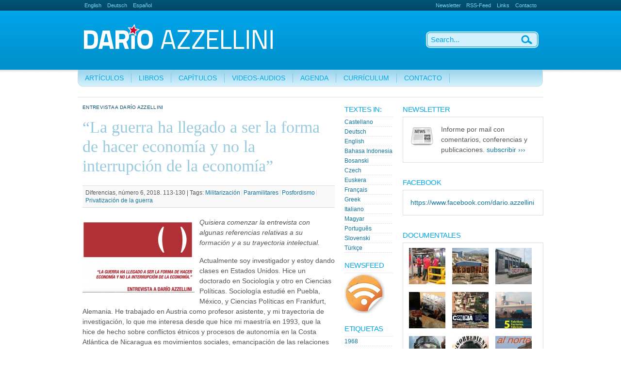

--- FILE ---
content_type: text/html; charset=utf-8
request_url: http://www.azzellini.net/es/akademische-veroeffentlichungen/%E2%80%9Cla-guerra-ha-llegado-ser-la-forma-de-hacer-economia-y-no-la-interru
body_size: 14657
content:
<!DOCTYPE html PUBLIC "-//W3C//DTD XHTML 1.0 Strict//EN" "http://www.w3.org/TR/xhtml1/DTD/xhtml1-strict.dtd">
<html xmlns="http://www.w3.org/1999/xhtml" xml:lang="es" lang="es" dir="ltr">
<head>
<meta http-equiv="Content-Type" content="text/html; charset=utf-8" />
  <title>“La guerra ha llegado a ser la forma de hacer economía y no la interrupción de la economía” | Dario Azzellini</title>
  <meta http-equiv="Content-Type" content="text/html; charset=utf-8" />
<link rel="shortcut icon" href="/misc/favicon.ico" type="image/x-icon" />
  <link type="text/css" rel="stylesheet" media="all" href="/sites/azzellini.net/files/css/css_505c5b3bf52d3151f63e51f488b65ae8.css" />
<link type="text/css" rel="stylesheet" media="print" href="/sites/azzellini.net/files/css/css_59b0ceb785e2dcf2ff66f3c6f1d835d0.css" />
  <!--[if IE 6]>
<style type="text/css" media="all">
@import "/sites/all/themes/ninesixtyrobots/css/ie6.css";
</style>
<![endif]-->
<script type="text/javascript"> </script>
<!-- Matomo -->
<script type="text/javascript">
  var _paq = _paq || [];
  /* tracker methods like "setCustomDimension" should be called before "trackPageView" */
  _paq.push(["setCookieDomain", "*.www.azzellini.net"]);
  _paq.push(['trackPageView']);
  _paq.push(['enableLinkTracking']);
  (function() {
    var u="//www.azzellini.net/piwik/";
    _paq.push(['setTrackerUrl', u+'piwik.php']);
    _paq.push(['setSiteId', '1']);
    var d=document, g=d.createElement('script'), s=d.getElementsByTagName('script')[0];
    g.type='text/javascript'; g.async=true; g.defer=true; g.src=u+'piwik.js'; s.parentNode.insertBefore(g,s);
  })();
</script>
<!-- End Matomo Code -->
</head>
  <body>
    <!-- header starts-->
    <div id="header-wrap">
      <div id="header" class="container_16">
        <div id="header-main">
          <div id="block-locale-0" class="block block-locale">

  <div class="content">
    <ul><li class="en first"><a href="/en/node/3106" class="language-link">English</a></li>
<li class="de"><a href="/node/3106" class="language-link">Deutsch</a></li>
<li class="es last active"><a href="/es/akademische-veroeffentlichungen/%E2%80%9Cla-guerra-ha-llegado-ser-la-forma-de-hacer-economia-y-no-la-interru" class="language-link active">Español</a></li>
</ul>  </div>
</div><div id="block-menu-menu-top-navigation" class="block block-menu">

  <div class="content">
    <ul class="menu"><li class="leaf first"><a href="/es/newsletter/subscriptions" title="">Newsletter</a></li>
<li class="leaf"><a href="/es/rss.xml" title="">RSS-Feed</a></li>
<li class="leaf"><a href="/es/links/links" title="">Links</a></li>
<li class="leaf last"><a href="/es/contact" title="">Contacto</a></li>
</ul>  </div>
</div>          <h1 id="logo-text"><a href="/es"></a></h1>
        </div><!-- navigation -->
        <div id="nav">
          <div id="block-menu-menu-main-navigation" class="block block-menu">

  <div class="content">
    <ul class="menu"><li class="expanded first"><a href="/es/articles" title="">Artículos</a><ul class="menu"><li class="leaf first"><a href="/es/articles/academic" title="">Artículos Académicos</a></li>
<li class="leaf"><a href="/es/articles/journalistic" title="">Periodistícos</a></li>
<li class="leaf last"><a href="https://www.azzellini.net/kategorie/artikel/interviews" title="">Entrevistas</a></li>
</ul></li>
<li class="leaf"><a href="/es/books" title="">Libros</a></li>
<li class="leaf"><a href="/es/books/book-entries" title="">Capítulos</a></li>
<li class="expanded"><a href="/es/kategorie/videos-audios" title="">Videos-Audios</a><ul class="menu"><li class="leaf first"><a href="https://www.azzellini.net/kategorie/videos-audios/audios" title="">Audios</a></li>
<li class="leaf"><a href="https://www.azzellini.net/kategorie/videos-audios/videos" title="">Videos</a></li>
<li class="leaf last"><a href="/es/films/documentaries" title="">Documentales</a></li>
</ul></li>
<li class="expanded"><a href="/es/events" title="">Agenda</a><ul class="menu"><li class="leaf first"><a href="/es/events/veranstaltungen" title="">Conferencias</a></li>
<li class="leaf"><a href="/es/events/filme" title="">Documentales</a></li>
<li class="leaf last"><a href="/es/taxonomy/term/143" title="">Exposiciones</a></li>
</ul></li>
<li class="leaf"><a href="/es/biographie/curriculum-vitae" title="">Currículum</a></li>
<li class="leaf last"><a href="/es/contact" title="">Contacto</a></li>
</ul>  </div>
</div>
        </div>
        <form action="/es/akademische-veroeffentlichungen/%E2%80%9Cla-guerra-ha-llegado-ser-la-forma-de-hacer-economia-y-no-la-interru"  accept-charset="UTF-8" method="post" id="search-theme-form">
<div><div id="search" class="container-inline"><div class="form-item" id="edit-search-theme-form-1-wrapper">
 <label for="edit-search-theme-form-1">Buscar en este sitio: </label>
 <input type="text" maxlength="128" name="search_theme_form" id="edit-search-theme-form-1" size="15" value="" title="Introduzca los términos que quiera buscar." class="form-text" />
</div>
<input type="image" name="op" value="Buscar" id="edit-submit"  class="form-submit btn" src="/sites/all/themes/ninesixtyrobots/images/search.gif" />
<input type="hidden" name="form_build_id" id="form-sbKXcpi504aw9phpr6_OgeksyAC7vFMVcuNhluxPf8Q" value="form-sbKXcpi504aw9phpr6_OgeksyAC7vFMVcuNhluxPf8Q"  />
<input type="hidden" name="form_id" id="edit-search-theme-form" value="search_theme_form"  />
</div>
</div></form>
      </div>
    </div>
    <!-- header ends here -->
    
    <!-- content starts -->
    <div id="content-wrapper" class="container_16">

<!-- 
      <div id="breadcrumb" class="grid_16"><div class="breadcrumb"><a href="/es">Inicio</a> » “La guerra ha llegado a ser la forma de hacer economía y no la interrupción de la economía”</div></div>
 -->

      <!-- main -->
      <div id="main" class="grid_9">
                
       	    		<h3 class="subtitle">Entrevista a Darío Azzellini</h3>
 			    
 		        <h1 class="title">“La guerra ha llegado a ser la forma de hacer economía y no la interrupción de la economía”</h1>                        <div id="content-output"> 
          
<div id="node-3106" class="node post sticky clear-block">


<div class="clearer"></div>
   <div class="meta post-info-page">
            Diferencias, número 6, 2018. 113-130 | 
     <!--
          Posted on 23. Octubre 2018 
  -->
      <div class="terms terms-inline">Tags:&nbsp;<ul class="links inline"><li class="taxonomy_term_5 first"><a href="/es/taxonomy/term/5" rel="tag" title="">Militarización</a></li>
<li class="taxonomy_term_12"><a href="/es/taxonomy/term/12" rel="tag" title="">Paramilitares</a></li>
<li class="taxonomy_term_387"><a href="/es/tags/postfordismus" rel="tag" title="">Posfordismo</a></li>
<li class="taxonomy_term_137 last"><a href="/es/taxonomy/term/137" rel="tag" title="">Privatización de la guerra</a></li>
</ul></div>
    </div>
      <div class="content">
            <div class="float-left">
    <img src="http://www.azzellini.net/sites/azzellini.net/files/imagecache/Story-Image-Switcher/Bildschirmfoto 2018-10-23 um 19.53.28.png" alt="" title=""  class="imagecache imagecache-Story-Image-Switcher" width="231" height="150" />   </div>
    
  <p><em>Quisiera comenzar la entrevista con algunas referencias relativas a su formación y a su trayectoria intelectual.</em></p>
<p>Actualmente soy investigador y estoy dando clases en Estados Unidos. Hice un doctorado en Sociología y otro en Ciencias Políticas. Sociología estudié en Puebla, México, y Ciencias Políticas en Frankfurt, Alemania. He trabajado en Austria como profesor asistente, y mi trayectoria de investigación, lo que me interesa desde que hice mi maestría en 1993, que la hice de hecho sobre conflictos étnicos y procesos de autonomía en la Costa Atlántica de Nicaragua es movimientos sociales, emancipación de las relaciones sociales y modelos socialistas de gobierno, de vida y de trabajo. Y en esto ya que me he concentrado mucho en mi trabajo en América Latina principalmente pero ampliando, la dimensión inevitable de los conflictos militares, las guerras.</p>
<p>He estado en Nicaragua, luego a principios de los 90s en El Salvador, luego en Chiapas, en Colombia. Y al mismo tiempo siempre he tenido la línea alternativa de investigaciones sobre cuestiones económicas y de trabajo. Entonces estudiando Colombia y el narcotráfico llegué a analizar el narcotráfico como un modelo posfordista de producción y comercialización. Es decir, con todos los elementos que tiene el posfordismo del just in time: la externalización, la fragmentación de las cadenas productivas, etc. De ahí empecé a estudiar más todo ese proceso posfordista en la economía legal, y de ahí otra vez regresé a los cambios en la conducción de guerra, como también un desarrollo posfordista neoliberal, que implica cambios sustanciales sobre cómo hay que entender la guerra y de cómo funciona. De allí, por un lado mi foco en la externalización, que serían las empresas militares privadas, pero no solo eso, sino también fenómenos como el paramilitarismo que considero el hermano "malo" de las empresas militares. En el sentido que también el paramilitarismo, de por sí, aparece siempre apoyado por élites y representando sus intereses y apoyado muchas veces también por servicios secretos, por militares, etc. Especialmente en Colombia, pero también en México, y en otros países, si queremos salir de esa área a otros conflictos en el mundo, en África, o en donde sea. Entonces, es el hermano feo, o el hermano ilegal de la privatización oficial que se ha vuelto un negocio limpio. Es decir, mientras antes los mercenarios tenían esa aura de ser feos, malos y sucios, ahora ya son empresas cotizadas en la bolsa (....)&nbsp;</p>
<div>(Para continuar leyendo, ir al documento en archivo pdf que se adjunta)</div>
        
    <div class="filefield-file"><img class="filefield-icon field-icon-application-pdf"  alt="application/pdf icon" src="http://www.azzellini.net/sites/all/modules/filefield/icons/application-pdf.png" /><a href="http://www.azzellini.net/sites/azzellini.net/files/entrevista%20guerra%20azzellini%20benedetti%20151-411-1-PB.pdf" type="application/pdf; length=626995">entrevista guerra azzellini benedetti 151-411-1-PB.pdf</a></div>    <div class="meta post-info">
            Darío De Benedetti 
          |     Diferencias, número 6, 2018. 113-130</div>
             
		<br>
	Related Links:<br>
		<div class="link-item "><div class="link-title">Diferencias</div><div class="link-url"><a href="http://www.revista.diferencias.com.ar/index.php/diferencias" target="_blank">http://www.revista.diferencias.com.ar/index.php/di...</a></div></div>	              </div>
  
</div>        </div><!-- /#content-output -->
      </div>
      <!-- main ends here -->

      <!-- sidebars starts here -->
            <div id="sidebars" class="grid_7">

        <!-- left sidebar starts here -->
                <div class="grid_2 alpha sidebar-left">
          <div id="block-menu-menu-language-list" class="block block-menu">
  <h3 class="title">Textes in:</h3>

  <div class="content">
    <ul class="menu"><li class="leaf first"><a href="/es/espanol" title="">Castellano</a></li>
<li class="leaf"><a href="/es/german" title="">Deutsch</a></li>
<li class="leaf"><a href="/es/english" title="">English</a></li>
<li class="leaf"><a href="/es/bahasa-indonesia" title="">Bahasa Indonesia</a></li>
<li class="leaf"><a href="/es/bosanski" title="">Bosanski</a></li>
<li class="leaf"><a href="/es/czech" title="">Czech</a></li>
<li class="leaf"><a href="/es/euskera" title="">Euskera</a></li>
<li class="leaf"><a href="/es/francais" title="">Français</a></li>
<li class="leaf"><a href="/es/Greek" title="">Greek</a></li>
<li class="leaf"><a href="/es/italiano" title="">Italiano</a></li>
<li class="leaf"><a href="/es/magyar" title="">Magyar</a></li>
<li class="leaf"><a href="/es/portugues" title="">Português</a></li>
<li class="leaf"><a href="/es/slovenski" title="">Slovenski</a></li>
<li class="leaf last"><a href="/es/turkce" title="">Türkçe</a></li>
</ul>  </div>
</div><div id="block-node-0" class="block block-node">
  <h3 class="title">Newsfeed</h3>

  <div class="content">
    <a href="/es/rss.xml" class="feed-icon"><img src="/sites/all/themes/ninesixtyrobots/images/feed.png" alt="Distribuir contenido" title="Sindicar" width="83" height="83" /></a>  </div>
</div><div id="block-views-Tags-block_1" class="block block-views">
  <h3 class="title">Etiquetas</h3>

  <div class="content">
    <div class="view view-Tags view-id-Tags view-display-id-block_1 view-dom-id-1">
    
  
  
      <div class="view-content">
      <div class="item-list">
    <ul>
          <li class="views-row views-row-1 views-row-odd views-row-first">  
  <div class="views-field-name">
                <span class="field-content"><a href="/es/tags/1968">1968</a></span>
  </div>
</li>
          <li class="views-row views-row-2 views-row-even">  
  <div class="views-field-name">
                <span class="field-content"><a href="/es/tags/alba">ALBA</a></span>
  </div>
</li>
          <li class="views-row views-row-3 views-row-odd">  
  <div class="views-field-name">
                <span class="field-content"><a href="/es/taxonomy/term/256">Algeria</a></span>
  </div>
</li>
          <li class="views-row views-row-4 views-row-even">  
  <div class="views-field-name">
                <span class="field-content"><a href="/es/tags/antifaschismus">Antifascismo</a></span>
  </div>
</li>
          <li class="views-row views-row-5 views-row-odd">  
  <div class="views-field-name">
                <span class="field-content"><a href="/es/tags/arbeiterkontrolle">Control Obrero</a></span>
  </div>
</li>
          <li class="views-row views-row-6 views-row-even">  
  <div class="views-field-name">
                <span class="field-content"><a href="/es/tags/arbeitskampf">Lucha de Trabajodorxs</a></span>
  </div>
</li>
          <li class="views-row views-row-7 views-row-odd">  
  <div class="views-field-name">
                <span class="field-content"><a href="/es/taxonomy/term/271">Relaciónes laboral</a></span>
  </div>
</li>
          <li class="views-row views-row-8 views-row-even">  
  <div class="views-field-name">
                <span class="field-content"><a href="/es/taxonomy/term/81">Argentina</a></span>
  </div>
</li>
          <li class="views-row views-row-9 views-row-odd">  
  <div class="views-field-name">
                <span class="field-content"><a href="/es/taxonomy/term/203">Pobreza</a></span>
  </div>
</li>
          <li class="views-row views-row-10 views-row-even">  
  <div class="views-field-name">
                <span class="field-content"><a href="/es/taxonomy/term/114">Insurrección</a></span>
  </div>
</li>
          <li class="views-row views-row-11 views-row-odd">  
  <div class="views-field-name">
                <span class="field-content"><a href="/es/taxonomy/term/185">Autonomia</a></span>
  </div>
</li>
          <li class="views-row views-row-12 views-row-even">  
  <div class="views-field-name">
                <span class="field-content"><a href="/es/taxonomy/term/205">País Vasco</a></span>
  </div>
</li>
          <li class="views-row views-row-13 views-row-odd">  
  <div class="views-field-name">
                <span class="field-content"><a href="/es/tags/berlin">Berlín</a></span>
  </div>
</li>
          <li class="views-row views-row-14 views-row-even">  
  <div class="views-field-name">
                <span class="field-content"><a href="/es/tags/besetzung">Ocupación</a></span>
  </div>
</li>
          <li class="views-row views-row-15 views-row-odd">  
  <div class="views-field-name">
                <span class="field-content"><a href="/es/tags/betriebsbesetzungen">Empresas recuperadas</a></span>
  </div>
</li>
          <li class="views-row views-row-16 views-row-even">  
  <div class="views-field-name">
                <span class="field-content"><a href="/es/taxonomy/term/219">Educación</a></span>
  </div>
</li>
          <li class="views-row views-row-17 views-row-odd">  
  <div class="views-field-name">
                <span class="field-content"><a href="/es/taxonomy/term/275">Revolución bolivariana</a></span>
  </div>
</li>
          <li class="views-row views-row-18 views-row-even">  
  <div class="views-field-name">
                <span class="field-content"><a href="/es/taxonomy/term/86">Bolivia</a></span>
  </div>
</li>
          <li class="views-row views-row-19 views-row-odd">  
  <div class="views-field-name">
                <span class="field-content"><a href="/es/taxonomy/term/211">Brasil</a></span>
  </div>
</li>
          <li class="views-row views-row-20 views-row-even">  
  <div class="views-field-name">
                <span class="field-content"><a href="/es/tags/chiapas">Chiapas</a></span>
  </div>
</li>
          <li class="views-row views-row-21 views-row-odd">  
  <div class="views-field-name">
                <span class="field-content"><a href="/es/tags/chile">Chile</a></span>
  </div>
</li>
          <li class="views-row views-row-22 views-row-even">  
  <div class="views-field-name">
                <span class="field-content"><a href="/es/taxonomy/term/125">CIA</a></span>
  </div>
</li>
          <li class="views-row views-row-23 views-row-odd">  
  <div class="views-field-name">
                <span class="field-content"><a href="/es/tags/commons">Commons</a></span>
  </div>
</li>
          <li class="views-row views-row-24 views-row-even">  
  <div class="views-field-name">
                <span class="field-content"><a href="/es/tags/crowdwork">Crowdwork</a></span>
  </div>
</li>
          <li class="views-row views-row-25 views-row-odd">  
  <div class="views-field-name">
                <span class="field-content"><a href="/es/tags/demokratie">Democracia</a></span>
  </div>
</li>
          <li class="views-row views-row-26 views-row-even">  
  <div class="views-field-name">
                <span class="field-content"><a href="/es/taxonomy/term/243">Alemania</a></span>
  </div>
</li>
          <li class="views-row views-row-27 views-row-odd">  
  <div class="views-field-name">
                <span class="field-content"><a href="/es/tags/digitalisierung">Digitalización</a></span>
  </div>
</li>
          <li class="views-row views-row-28 views-row-even">  
  <div class="views-field-name">
                <span class="field-content"><a href="/es/tags/diktatur">Dictadura</a></span>
  </div>
</li>
          <li class="views-row views-row-29 views-row-odd">  
  <div class="views-field-name">
                <span class="field-content"><a href="/es/taxonomy/term/96">República Dominicana</a></span>
  </div>
</li>
          <li class="views-row views-row-30 views-row-even">  
  <div class="views-field-name">
                <span class="field-content"><a href="/es/taxonomy/term/4">Drogas</a></span>
  </div>
</li>
          <li class="views-row views-row-31 views-row-odd">  
  <div class="views-field-name">
                <span class="field-content"><a href="/es/tags/ecuador">Ecuador</a></span>
  </div>
</li>
          <li class="views-row views-row-32 views-row-even">  
  <div class="views-field-name">
                <span class="field-content"><a href="/es/tags/eeuu">EEUU</a></span>
  </div>
</li>
          <li class="views-row views-row-33 views-row-odd">  
  <div class="views-field-name">
                <span class="field-content"><a href="/es/tags/el-salvador">El Salvador</a></span>
  </div>
</li>
          <li class="views-row views-row-34 views-row-even">  
  <div class="views-field-name">
                <span class="field-content"><a href="/es/tags/eln">ELN</a></span>
  </div>
</li>
          <li class="views-row views-row-35 views-row-odd">  
  <div class="views-field-name">
                <span class="field-content"><a href="/es/tags/emanzipation">Emancipación</a></span>
  </div>
</li>
          <li class="views-row views-row-36 views-row-even">  
  <div class="views-field-name">
                <span class="field-content"><a href="/es/tags/energiewende">Transición Energética</a></span>
  </div>
</li>
          <li class="views-row views-row-37 views-row-odd">  
  <div class="views-field-name">
                <span class="field-content"><a href="/es/taxonomy/term/215">Expropiación</a></span>
  </div>
</li>
          <li class="views-row views-row-38 views-row-even">  
  <div class="views-field-name">
                <span class="field-content"><a href="/es/taxonomy/term/132">UE</a></span>
  </div>
</li>
          <li class="views-row views-row-39 views-row-odd">  
  <div class="views-field-name">
                <span class="field-content"><a href="/es/tags/europa">Europa</a></span>
  </div>
</li>
          <li class="views-row views-row-40 views-row-even">  
  <div class="views-field-name">
                <span class="field-content"><a href="/es/tags/ezln">EZLN</a></span>
  </div>
</li>
          <li class="views-row views-row-41 views-row-odd">  
  <div class="views-field-name">
                <span class="field-content"><a href="/es/tags/facebook">Facebook</a></span>
  </div>
</li>
          <li class="views-row views-row-42 views-row-even">  
  <div class="views-field-name">
                <span class="field-content"><a href="/es/tags/farc">FARC</a></span>
  </div>
</li>
          <li class="views-row views-row-43 views-row-odd">  
  <div class="views-field-name">
                <span class="field-content"><a href="/es/taxonomy/term/289">Fordismo</a></span>
  </div>
</li>
          <li class="views-row views-row-44 views-row-even">  
  <div class="views-field-name">
                <span class="field-content"><a href="/es/taxonomy/term/250">Francia</a></span>
  </div>
</li>
          <li class="views-row views-row-45 views-row-odd">  
  <div class="views-field-name">
                <span class="field-content"><a href="/es/taxonomy/term/126">Conversaciónes de paz</a></span>
  </div>
</li>
          <li class="views-row views-row-46 views-row-even">  
  <div class="views-field-name">
                <span class="field-content"><a href="/es/tags/fsln">FSLN</a></span>
  </div>
</li>
          <li class="views-row views-row-47 views-row-odd">  
  <div class="views-field-name">
                <span class="field-content"><a href="/es/taxonomy/term/196">Fútbol</a></span>
  </div>
</li>
          <li class="views-row views-row-48 views-row-even">  
  <div class="views-field-name">
                <span class="field-content"><a href="/es/tags/g8">G8</a></span>
  </div>
</li>
          <li class="views-row views-row-49 views-row-odd">  
  <div class="views-field-name">
                <span class="field-content"><a href="/es/tags/geheimdienste">Servicios Secretos</a></span>
  </div>
</li>
          <li class="views-row views-row-50 views-row-even">  
  <div class="views-field-name">
                <span class="field-content"><a href="/es/tags/gender">Género</a></span>
  </div>
</li>
          <li class="views-row views-row-51 views-row-odd">  
  <div class="views-field-name">
                <span class="field-content"><a href="/es/tags/genossenschaften">Coperativas</a></span>
  </div>
</li>
          <li class="views-row views-row-52 views-row-even">  
  <div class="views-field-name">
                <span class="field-content"><a href="/es/taxonomy/term/175">Sindicalismo</a></span>
  </div>
</li>
          <li class="views-row views-row-53 views-row-odd">  
  <div class="views-field-name">
                <span class="field-content"><a href="/es/tags/gladio">Gladio</a></span>
  </div>
</li>
          <li class="views-row views-row-54 views-row-even">  
  <div class="views-field-name">
                <span class="field-content"><a href="/es/tags/globale-bewegungen">Movimientos Globales</a></span>
  </div>
</li>
          <li class="views-row views-row-55 views-row-odd">  
  <div class="views-field-name">
                <span class="field-content"><a href="/es/taxonomy/term/270">Globalización</a></span>
  </div>
</li>
          <li class="views-row views-row-56 views-row-even">  
  <div class="views-field-name">
                <span class="field-content"><a href="/es/tags/griechenland">Grecia</a></span>
  </div>
</li>
          <li class="views-row views-row-57 views-row-odd">  
  <div class="views-field-name">
                <span class="field-content"><a href="/es/taxonomy/term/251">Gran Bretaña</a></span>
  </div>
</li>
          <li class="views-row views-row-58 views-row-even">  
  <div class="views-field-name">
                <span class="field-content"><a href="/es/tags/guatemala">Guatemala</a></span>
  </div>
</li>
          <li class="views-row views-row-59 views-row-odd">  
  <div class="views-field-name">
                <span class="field-content"><a href="/es/taxonomy/term/124">Guerrilla</a></span>
  </div>
</li>
          <li class="views-row views-row-60 views-row-even">  
  <div class="views-field-name">
                <span class="field-content"><a href="/es/tags/haiti">Haiti</a></span>
  </div>
</li>
          <li class="views-row views-row-61 views-row-odd">  
  <div class="views-field-name">
                <span class="field-content"><a href="/es/tags/hip-hop">Hip Hop</a></span>
  </div>
</li>
          <li class="views-row views-row-62 views-row-even">  
  <div class="views-field-name">
                <span class="field-content"><a href="/es/tags/honduras">Honduras</a></span>
  </div>
</li>
          <li class="views-row views-row-63 views-row-odd">  
  <div class="views-field-name">
                <span class="field-content"><a href="/es/tags/hugo-chavez">Hugo Chávez</a></span>
  </div>
</li>
          <li class="views-row views-row-64 views-row-even">  
  <div class="views-field-name">
                <span class="field-content"><a href="/es/taxonomy/term/283">Imperialismo</a></span>
  </div>
</li>
          <li class="views-row views-row-65 views-row-odd">  
  <div class="views-field-name">
                <span class="field-content"><a href="/es/tags/indigene">Indígenas</a></span>
  </div>
</li>
          <li class="views-row views-row-66 views-row-even">  
  <div class="views-field-name">
                <span class="field-content"><a href="/es/taxonomy/term/267">Internacionalismo</a></span>
  </div>
</li>
          <li class="views-row views-row-67 views-row-odd">  
  <div class="views-field-name">
                <span class="field-content"><a href="/es/taxonomy/term/133">Iraq</a></span>
  </div>
</li>
          <li class="views-row views-row-68 views-row-even">  
  <div class="views-field-name">
                <span class="field-content"><a href="/es/taxonomy/term/40">Italia</a></span>
  </div>
</li>
          <li class="views-row views-row-69 views-row-odd">  
  <div class="views-field-name">
                <span class="field-content"><a href="/es/taxonomy/term/193">FMI</a></span>
  </div>
</li>
          <li class="views-row views-row-70 views-row-even">  
  <div class="views-field-name">
                <span class="field-content"><a href="/es/tags/just-transition">Transición Justa</a></span>
  </div>
</li>
          <li class="views-row views-row-71 views-row-odd">  
  <div class="views-field-name">
                <span class="field-content"><a href="/es/tags/kapitalismus">Capitalismo</a></span>
  </div>
</li>
          <li class="views-row views-row-72 views-row-even">  
  <div class="views-field-name">
                <span class="field-content"><a href="/es/tags/klassenkampf">Lucha de clases</a></span>
  </div>
</li>
          <li class="views-row views-row-73 views-row-odd">  
  <div class="views-field-name">
                <span class="field-content"><a href="/es/tags/klima">Klima</a></span>
  </div>
</li>
          <li class="views-row views-row-74 views-row-even">  
  <div class="views-field-name">
                <span class="field-content"><a href="/es/tags/klimaschutz">Klimaschutz</a></span>
  </div>
</li>
          <li class="views-row views-row-75 views-row-odd">  
  <div class="views-field-name">
                <span class="field-content"><a href="/es/tags/klimawandel">Cambio Climático</a></span>
  </div>
</li>
          <li class="views-row views-row-76 views-row-even">  
  <div class="views-field-name">
                <span class="field-content"><a href="/es/taxonomy/term/25">Colombia</a></span>
  </div>
</li>
          <li class="views-row views-row-77 views-row-odd">  
  <div class="views-field-name">
                <span class="field-content"><a href="/es/tags/kommunale-raete">Consejos comunales</a></span>
  </div>
</li>
          <li class="views-row views-row-78 views-row-even">  
  <div class="views-field-name">
                <span class="field-content"><a href="/es/tags/kommunaler-staat">Estado comunal</a></span>
  </div>
</li>
          <li class="views-row views-row-79 views-row-odd">  
  <div class="views-field-name">
                <span class="field-content"><a href="/es/tags/kommune">Comuna</a></span>
  </div>
</li>
          <li class="views-row views-row-80 views-row-even">  
  <div class="views-field-name">
                <span class="field-content"><a href="/es/tags/konkrete-utopie">Utopías concretas</a></span>
  </div>
</li>
          <li class="views-row views-row-81 views-row-odd">  
  <div class="views-field-name">
                <span class="field-content"><a href="/es/tags/konstituierende-macht">Poder constituyente</a></span>
  </div>
</li>
          <li class="views-row views-row-82 views-row-even">  
  <div class="views-field-name">
                <span class="field-content"><a href="/es/tags/konterrevolution">Contrarrevolución</a></span>
  </div>
</li>
          <li class="views-row views-row-83 views-row-odd">  
  <div class="views-field-name">
                <span class="field-content"><a href="/es/taxonomy/term/233">Corrupción</a></span>
  </div>
</li>
          <li class="views-row views-row-84 views-row-even">  
  <div class="views-field-name">
                <span class="field-content"><a href="/es/taxonomy/term/187">Crisis</a></span>
  </div>
</li>
          <li class="views-row views-row-85 views-row-odd">  
  <div class="views-field-name">
                <span class="field-content"><a href="/es/tags/kuba">Cuba</a></span>
  </div>
</li>
          <li class="views-row views-row-86 views-row-even">  
  <div class="views-field-name">
                <span class="field-content"><a href="/es/tags/kunst">Arte</a></span>
  </div>
</li>
          <li class="views-row views-row-87 views-row-odd">  
  <div class="views-field-name">
                <span class="field-content"><a href="/es/tags/kurdistan">Kurdistan</a></span>
  </div>
</li>
          <li class="views-row views-row-88 views-row-even">  
  <div class="views-field-name">
                <span class="field-content"><a href="/es/taxonomy/term/130">Reforma agraria</a></span>
  </div>
</li>
          <li class="views-row views-row-89 views-row-odd">  
  <div class="views-field-name">
                <span class="field-content"><a href="/es/taxonomy/term/26">América Latina</a></span>
  </div>
</li>
          <li class="views-row views-row-90 views-row-even">  
  <div class="views-field-name">
                <span class="field-content"><a href="/es/tags/maduro-nicolas">Maduro, Nicolás</a></span>
  </div>
</li>
          <li class="views-row views-row-91 views-row-odd">  
  <div class="views-field-name">
                <span class="field-content"><a href="/es/taxonomy/term/213">Medios de comunicación</a></span>
  </div>
</li>
          <li class="views-row views-row-92 views-row-even">  
  <div class="views-field-name">
                <span class="field-content"><a href="/es/taxonomy/term/129">Derechos Humanos</a></span>
  </div>
</li>
          <li class="views-row views-row-93 views-row-odd">  
  <div class="views-field-name">
                <span class="field-content"><a href="/es/taxonomy/term/7">México</a></span>
  </div>
</li>
          <li class="views-row views-row-94 views-row-even">  
  <div class="views-field-name">
                <span class="field-content"><a href="/es/taxonomy/term/189">Migración</a></span>
  </div>
</li>
          <li class="views-row views-row-95 views-row-odd">  
  <div class="views-field-name">
                <span class="field-content"><a href="/es/taxonomy/term/206">Fuerzas Armadas</a></span>
  </div>
</li>
          <li class="views-row views-row-96 views-row-even">  
  <div class="views-field-name">
                <span class="field-content"><a href="/es/taxonomy/term/5">Militarización</a></span>
  </div>
</li>
          <li class="views-row views-row-97 views-row-odd">  
  <div class="views-field-name">
                <span class="field-content"><a href="/es/taxonomy/term/253">Mumia Abu-Jamal</a></span>
  </div>
</li>
          <li class="views-row views-row-98 views-row-even">  
  <div class="views-field-name">
                <span class="field-content"><a href="/es/taxonomy/term/197">Musica</a></span>
  </div>
</li>
          <li class="views-row views-row-99 views-row-odd">  
  <div class="views-field-name">
                <span class="field-content"><a href="/es/tags/nachhaltige-arbeit">Trabajo sustentable</a></span>
  </div>
</li>
          <li class="views-row views-row-100 views-row-even">  
  <div class="views-field-name">
                <span class="field-content"><a href="/es/tags/nachhaltigkeit">Sustentabilidad</a></span>
  </div>
</li>
          <li class="views-row views-row-101 views-row-odd">  
  <div class="views-field-name">
                <span class="field-content"><a href="/es/taxonomy/term/286">Nacionalismo</a></span>
  </div>
</li>
          <li class="views-row views-row-102 views-row-even">  
  <div class="views-field-name">
                <span class="field-content"><a href="/es/taxonomy/term/236">OTAN</a></span>
  </div>
</li>
          <li class="views-row views-row-103 views-row-odd">  
  <div class="views-field-name">
                <span class="field-content"><a href="/es/taxonomy/term/24">Nuevas Guerras</a></span>
  </div>
</li>
          <li class="views-row views-row-104 views-row-even">  
  <div class="views-field-name">
                <span class="field-content"><a href="/es/tags/nicaragua">Nicaragua</a></span>
  </div>
</li>
          <li class="views-row views-row-105 views-row-odd">  
  <div class="views-field-name">
                <span class="field-content"><a href="/es/tags/nordamerika">Àmerica del Norte</a></span>
  </div>
</li>
          <li class="views-row views-row-106 views-row-even">  
  <div class="views-field-name">
                <span class="field-content"><a href="/es/tags/oekologischer-umbau">Transformación ecológica</a></span>
  </div>
</li>
          <li class="views-row views-row-107 views-row-odd">  
  <div class="views-field-name">
                <span class="field-content"><a href="/es/tags/panama">Panama</a></span>
  </div>
</li>
          <li class="views-row views-row-108 views-row-even">  
  <div class="views-field-name">
                <span class="field-content"><a href="/es/tags/pandemie">Pandemía</a></span>
  </div>
</li>
          <li class="views-row views-row-109 views-row-odd">  
  <div class="views-field-name">
                <span class="field-content"><a href="/es/taxonomy/term/12">Paramilitares</a></span>
  </div>
</li>
          <li class="views-row views-row-110 views-row-even">  
  <div class="views-field-name">
                <span class="field-content"><a href="/es/tags/partizipation">Participación</a></span>
  </div>
</li>
          <li class="views-row views-row-111 views-row-odd">  
  <div class="views-field-name">
                <span class="field-content"><a href="/es/tags/pci">PCI</a></span>
  </div>
</li>
          <li class="views-row views-row-112 views-row-even">  
  <div class="views-field-name">
                <span class="field-content"><a href="/es/tags/pdvsa">PdVSA</a></span>
  </div>
</li>
          <li class="views-row views-row-113 views-row-odd">  
  <div class="views-field-name">
                <span class="field-content"><a href="/es/tags/peru">Peru</a></span>
  </div>
</li>
          <li class="views-row views-row-114 views-row-even">  
  <div class="views-field-name">
                <span class="field-content"><a href="/es/tags/plan-colombia">Plan Colombia</a></span>
  </div>
</li>
          <li class="views-row views-row-115 views-row-odd">  
  <div class="views-field-name">
                <span class="field-content"><a href="/es/tags/plattformen">Plataformas</a></span>
  </div>
</li>
          <li class="views-row views-row-116 views-row-even">  
  <div class="views-field-name">
                <span class="field-content"><a href="/es/tags/pmc">PMC</a></span>
  </div>
</li>
          <li class="views-row views-row-117 views-row-odd">  
  <div class="views-field-name">
                <span class="field-content"><a href="/es/tags/populare-macht">Poder Popular</a></span>
  </div>
</li>
          <li class="views-row views-row-118 views-row-even">  
  <div class="views-field-name">
                <span class="field-content"><a href="/es/tags/postfordismus">Posfordismo</a></span>
  </div>
</li>
          <li class="views-row views-row-119 views-row-odd">  
  <div class="views-field-name">
                <span class="field-content"><a href="/es/tags/prekarisierung">Precarización</a></span>
  </div>
</li>
          <li class="views-row views-row-120 views-row-even">  
  <div class="views-field-name">
                <span class="field-content"><a href="/es/taxonomy/term/137">Privatización de la guerra</a></span>
  </div>
</li>
          <li class="views-row views-row-121 views-row-odd">  
  <div class="views-field-name">
                <span class="field-content"><a href="/es/tags/psuv">PSUV</a></span>
  </div>
</li>
          <li class="views-row views-row-122 views-row-even">  
  <div class="views-field-name">
                <span class="field-content"><a href="/es/taxonomy/term/82">Golpe de Estado</a></span>
  </div>
</li>
          <li class="views-row views-row-123 views-row-odd">  
  <div class="views-field-name">
                <span class="field-content"><a href="/es/taxonomy/term/192">Racismo</a></span>
  </div>
</li>
          <li class="views-row views-row-124 views-row-even">  
  <div class="views-field-name">
                <span class="field-content"><a href="/es/tags/raete">Consejos</a></span>
  </div>
</li>
          <li class="views-row views-row-125 views-row-odd">  
  <div class="views-field-name">
                <span class="field-content"><a href="/es/taxonomy/term/36">Referendum</a></span>
  </div>
</li>
          <li class="views-row views-row-126 views-row-even">  
  <div class="views-field-name">
                <span class="field-content"><a href="/es/tags/religion">Religión</a></span>
  </div>
</li>
          <li class="views-row views-row-127 views-row-odd">  
  <div class="views-field-name">
                <span class="field-content"><a href="/es/taxonomy/term/6">Represión</a></span>
  </div>
</li>
          <li class="views-row views-row-128 views-row-even">  
  <div class="views-field-name">
                <span class="field-content"><a href="/es/tags/ressourcen">Recursos</a></span>
  </div>
</li>
          <li class="views-row views-row-129 views-row-odd">  
  <div class="views-field-name">
                <span class="field-content"><a href="/es/taxonomy/term/294">Revolución</a></span>
  </div>
</li>
          <li class="views-row views-row-130 views-row-even">  
  <div class="views-field-name">
                <span class="field-content"><a href="/es/taxonomy/term/239">Autogestión</a></span>
  </div>
</li>
          <li class="views-row views-row-131 views-row-odd">  
  <div class="views-field-name">
                <span class="field-content"><a href="/es/taxonomy/term/62">Mercenarios</a></span>
  </div>
</li>
          <li class="views-row views-row-132 views-row-even">  
  <div class="views-field-name">
                <span class="field-content"><a href="/es/tags/solidarische-oekonomie">Economia Solidaria</a></span>
  </div>
</li>
          <li class="views-row views-row-133 views-row-odd">  
  <div class="views-field-name">
                <span class="field-content"><a href="/es/tags/soziale-bewegungen">Movimientos sociales</a></span>
  </div>
</li>
          <li class="views-row views-row-134 views-row-even">  
  <div class="views-field-name">
                <span class="field-content"><a href="/es/taxonomy/term/216">Socialismo</a></span>
  </div>
</li>
          <li class="views-row views-row-135 views-row-odd">  
  <div class="views-field-name">
                <span class="field-content"><a href="/es/taxonomy/term/210">España</a></span>
  </div>
</li>
          <li class="views-row views-row-136 views-row-even">  
  <div class="views-field-name">
                <span class="field-content"><a href="/es/tags/staat">Estado</a></span>
  </div>
</li>
          <li class="views-row views-row-137 views-row-odd">  
  <div class="views-field-name">
                <span class="field-content"><a href="/es/taxonomy/term/273">Desarrollo Urbano</a></span>
  </div>
</li>
          <li class="views-row views-row-138 views-row-even">  
  <div class="views-field-name">
                <span class="field-content"><a href="/es/taxonomy/term/176">Huelga</a></span>
  </div>
</li>
          <li class="views-row views-row-139 views-row-odd">  
  <div class="views-field-name">
                <span class="field-content"><a href="/es/taxonomy/term/222">Surinam</a></span>
  </div>
</li>
          <li class="views-row views-row-140 views-row-even">  
  <div class="views-field-name">
                <span class="field-content"><a href="/es/taxonomy/term/249">Tailandia</a></span>
  </div>
</li>
          <li class="views-row views-row-141 views-row-odd">  
  <div class="views-field-name">
                <span class="field-content"><a href="/es/taxonomy/term/254">Turquía</a></span>
  </div>
</li>
          <li class="views-row views-row-142 views-row-even">  
  <div class="views-field-name">
                <span class="field-content"><a href="/es/taxonomy/term/53">Monos blancos</a></span>
  </div>
</li>
          <li class="views-row views-row-143 views-row-odd">  
  <div class="views-field-name">
                <span class="field-content"><a href="/es/tags/umwelt">Ambiente</a></span>
  </div>
</li>
          <li class="views-row views-row-144 views-row-even">  
  <div class="views-field-name">
                <span class="field-content"><a href="/es/tags/ungehorsame">Desobedientes</a></span>
  </div>
</li>
          <li class="views-row views-row-145 views-row-odd">  
  <div class="views-field-name">
                <span class="field-content"><a href="/es/tags/uruguay">Uruguay</a></span>
  </div>
</li>
          <li class="views-row views-row-146 views-row-even">  
  <div class="views-field-name">
                <span class="field-content"><a href="/es/tags/usa">EEUU</a></span>
  </div>
</li>
          <li class="views-row views-row-147 views-row-odd">  
  <div class="views-field-name">
                <span class="field-content"><a href="/es/tags/venezuela">Venezuela</a></span>
  </div>
</li>
          <li class="views-row views-row-148 views-row-even">  
  <div class="views-field-name">
                <span class="field-content"><a href="/es/tags/venezuela-wahlen">Venezuela, Elecciones</a></span>
  </div>
</li>
          <li class="views-row views-row-149 views-row-odd">  
  <div class="views-field-name">
                <span class="field-content"><a href="/es/taxonomy/term/204">Reforma constitucional</a></span>
  </div>
</li>
          <li class="views-row views-row-150 views-row-even">  
  <div class="views-field-name">
                <span class="field-content"><a href="/es/tags/verstaatlichung">Nacionalización</a></span>
  </div>
</li>
          <li class="views-row views-row-151 views-row-odd">  
  <div class="views-field-name">
                <span class="field-content"><a href="/es/taxonomy/term/257">Armas</a></span>
  </div>
</li>
          <li class="views-row views-row-152 views-row-even">  
  <div class="views-field-name">
                <span class="field-content"><a href="/es/taxonomy/term/170">Elecciones</a></span>
  </div>
</li>
          <li class="views-row views-row-153 views-row-odd">  
  <div class="views-field-name">
                <span class="field-content"><a href="/es/taxonomy/term/288">Resistencia</a></span>
  </div>
</li>
          <li class="views-row views-row-154 views-row-even">  
  <div class="views-field-name">
                <span class="field-content"><a href="/es/taxonomy/term/212">Economia</a></span>
  </div>
</li>
          <li class="views-row views-row-155 views-row-odd">  
  <div class="views-field-name">
                <span class="field-content"><a href="/es/tags/zapatistas">Zapatistas</a></span>
  </div>
</li>
          <li class="views-row views-row-156 views-row-even views-row-last">  
  <div class="views-field-name">
                <span class="field-content"><a href="/es/taxonomy/term/278">Sociedad Civil</a></span>
  </div>
</li>
      </ul>
</div>    </div>
  
  
  
  
  
  
</div>   </div>
</div>        </div>
                <!-- left sidebar ends here -->

        <!-- right sidebar starts here -->
                <div class="grid_5 omega sidebar-right">
          <div id="block-block-3" class="block block-block">
  <h3 class="title">Newsletter</h3>

  <div class="content">
    <p><img class="mceItem" style="float: left; margin-right: 15px;" src="/sites/all/themes/ninesixtyrobots/images/newsletter.png" alt="Newsletter" /></p>
<p>Informe por mail con comentarios, conferencias y publicaciones. <a href="/es/newsletter/subscriptions">subscribir ›››</a></p>
  </div>
</div><div id="block-block-6" class="block block-block">
  <h3 class="title">Facebook </h3>

  <div class="content">
    <p><a href="https://www.facebook.com/dario.azzellini" target="_blank">https://www.facebook.com/dario.azzellini</a></p>
  </div>
</div><div id="block-views-Filme-block_1" class="block block-views">
  <h3 class="title">Documentales</h3>

  <div class="content">
    <div class="view view-Filme view-id-Filme view-display-id-block_1 view-dom-id-2">
    
  
  
      <div class="view-content">
        <div class="views-row views-row-1 views-row-odd views-row-first">
      
  <div class="views-field-field-image-fid">
                <div class="field-content"><a href="/es/node/3096" class="imagecache imagecache-Thumbnail_01 imagecache-linked imagecache-Thumbnail_01_linked"><img src="http://www.azzellini.net/sites/azzellini.net/files/imagecache/Thumbnail_01/0530180517b_web.jpg" alt="" title=""  class="imagecache imagecache-Thumbnail_01" width="75" height="75" /></a></div>
  </div>
  </div>
  <div class="views-row views-row-2 views-row-even">
      
  <div class="views-field-field-image-fid">
                <div class="field-content"><a href="/es/filme/ocupar-resistir-producir-viome" class="imagecache imagecache-Thumbnail_01 imagecache-linked imagecache-Thumbnail_01_linked"><img src="http://www.azzellini.net/sites/azzellini.net/files/imagecache/Thumbnail_01/Occupy_Resist_Produce_Vio.Me_04_0.jpg" alt="" title=""  class="imagecache imagecache-Thumbnail_01" width="75" height="75" /></a></div>
  </div>
  </div>
  <div class="views-row views-row-3 views-row-odd">
      
  <div class="views-field-field-image-fid">
                <div class="field-content"><a href="/es/node/2883" class="imagecache imagecache-Thumbnail_01 imagecache-linked imagecache-Thumbnail_01_linked"><img src="http://www.azzellini.net/sites/azzellini.net/files/imagecache/Thumbnail_01/IMG_5214.JPG" alt="" title=""  class="imagecache imagecache-Thumbnail_01" width="75" height="75" /></a></div>
  </div>
  </div>
  <div class="views-row views-row-4 views-row-even">
      
  <div class="views-field-field-image-fid">
                <div class="field-content"><a href="/es/node/2882" class="imagecache imagecache-Thumbnail_01 imagecache-linked imagecache-Thumbnail_01_linked"><img src="http://www.azzellini.net/sites/azzellini.net/files/imagecache/Thumbnail_01/Occupy_Resist_Produce_OZ_38.jpg" alt="" title=""  class="imagecache imagecache-Thumbnail_01" width="75" height="75" /></a></div>
  </div>
  </div>
  <div class="views-row views-row-5 views-row-odd">
      
  <div class="views-field-field-image-fid">
                <div class="field-content"><a href="/es/filme/comuna-en-construccion" class="imagecache imagecache-Thumbnail_01 imagecache-linked imagecache-Thumbnail_01_linked"><img src="http://www.azzellini.net/sites/azzellini.net/files/imagecache/Thumbnail_01/comuna_dvd.jpg" alt="Comuna Under Construction" title=""  class="imagecache imagecache-Thumbnail_01" width="75" height="75" /></a></div>
  </div>
  </div>
  <div class="views-row views-row-6 views-row-even">
      
  <div class="views-field-field-image-fid">
                <div class="field-content"><a href="/es/filme/5-fabricas-%E2%80%93-control-obrero-en-venezuela" class="imagecache imagecache-Thumbnail_01 imagecache-linked imagecache-Thumbnail_01_linked"><img src="http://www.azzellini.net/sites/azzellini.net/files/imagecache/Thumbnail_01/5_fabriken_dvd.jpg" alt="5 Fábricas" title=""  class="imagecache imagecache-Thumbnail_01" width="75" height="75" /></a></div>
  </div>
  </div>
  <div class="views-row views-row-7 views-row-odd">
      
  <div class="views-field-field-image-fid">
                <div class="field-content"><a href="/es/filme/venezuela-desde-abajo" class="imagecache imagecache-Thumbnail_01 imagecache-linked imagecache-Thumbnail_01_linked"><img src="http://www.azzellini.net/sites/azzellini.net/files/imagecache/Thumbnail_01/venezuela_von_unten_dvd.jpg" alt="Venezuela from Below" title=""  class="imagecache imagecache-Thumbnail_01" width="75" height="75" /></a></div>
  </div>
  </div>
  <div class="views-row views-row-8 views-row-even">
      
  <div class="views-field-field-image-fid">
                <div class="field-content"><a href="/es/filme/disobbedienti" class="imagecache imagecache-Thumbnail_01 imagecache-linked imagecache-Thumbnail_01_linked"><img src="http://www.azzellini.net/sites/azzellini.net/files/imagecache/Thumbnail_01/disob_cover_dvd.jpg" alt="Cover" title=""  class="imagecache imagecache-Thumbnail_01" width="75" height="75" /></a></div>
  </div>
  </div>
  <div class="views-row views-row-9 views-row-odd">
      
  <div class="views-field-field-image-fid">
                <div class="field-content"><a href="/es/filme/al-norte" class="imagecache imagecache-Thumbnail_01 imagecache-linked imagecache-Thumbnail_01_linked"><img src="http://www.azzellini.net/sites/azzellini.net/files/imagecache/Thumbnail_01/alnorte.jpg" alt="Al Norte" title=""  class="imagecache imagecache-Thumbnail_01" width="75" height="75" /></a></div>
  </div>
  </div>
  <div class="views-row views-row-10 views-row-even">
      
  <div class="views-field-field-image-fid">
                <div class="field-content"><a href="/es/filme/quetzalcoatl-sandino-y-el-banco-mundial" class="imagecache imagecache-Thumbnail_01 imagecache-linked imagecache-Thumbnail_01_linked"><img src="http://www.azzellini.net/sites/azzellini.net/files/imagecache/Thumbnail_01/quetzal_dvd_cover.jpg" alt=" Quetzalcoatl, Sandino y el Banco Mundial" title=""  class="imagecache imagecache-Thumbnail_01" width="75" height="75" /></a></div>
  </div>
  </div>
  <div class="views-row views-row-11 views-row-odd views-row-last">
      
  <div class="views-field-field-image-fid">
                <div class="field-content"><a href="/es/node/2251" class="imagecache imagecache-Thumbnail_01 imagecache-linked imagecache-Thumbnail_01_linked"><img src="http://www.azzellini.net/sites/azzellini.net/files/imagecache/Thumbnail_01/ak-dvd-cover.jpg" alt="" title=""  class="imagecache imagecache-Thumbnail_01" width="75" height="75" /></a></div>
  </div>
  </div>
    </div>
  
  
  
      
<div class="more-link">
  <a href="/es/films">
    Todos los documentales  </a>
</div>
  
  
  
</div>   </div>
</div><div id="block-views-DA_Books-block_1" class="block block-views">
  <h3 class="title">Libros de Dario Azzellini</h3>

  <div class="content">
    <div class="view view-DA-Books view-id-DA_Books view-display-id-block_1 view-dom-id-3">
    
  
  
      <div class="view-content">
        <div class="views-row views-row-1 views-row-odd views-row-first">
      
  <div class="views-field-field-image-fid">
                <div class="field-content"><a href="/es/node/3373" class="imagecache imagecache-Thumbnail_01 imagecache-linked imagecache-Thumbnail_01_linked"><img src="http://www.azzellini.net/sites/azzellini.net/files/imagecache/Thumbnail_01/9780367442224.jpg" alt="" title=""  class="imagecache imagecache-Thumbnail_01" width="75" height="75" /></a></div>
  </div>
  </div>
  <div class="views-row views-row-2 views-row-even">
      
  <div class="views-field-field-image-fid">
                <div class="field-content"><a href="/es/node/3320" class="imagecache imagecache-Thumbnail_01 imagecache-linked imagecache-Thumbnail_01_linked"><img src="http://www.azzellini.net/sites/azzellini.net/files/imagecache/Thumbnail_01/Bildschirmfoto 2023-09-09 um 16.28.57.png" alt="" title=""  class="imagecache imagecache-Thumbnail_01" width="75" height="75" /></a></div>
  </div>
  </div>
  <div class="views-row views-row-3 views-row-odd">
      
  <div class="views-field-field-image-fid">
                <div class="field-content"><a href="/es/node/3310" class="imagecache imagecache-Thumbnail_01 imagecache-linked imagecache-Thumbnail_01_linked"><img src="http://www.azzellini.net/sites/azzellini.net/files/imagecache/Thumbnail_01/Bildschirmfoto 2023-03-16 um 12.18.06.png" alt="" title=""  class="imagecache imagecache-Thumbnail_01" width="75" height="75" /></a></div>
  </div>
  </div>
  <div class="views-row views-row-4 views-row-even">
      
  <div class="views-field-field-image-fid">
                <div class="field-content"><a href="/es/buecher-von-dario-azzellini/poder-obrero" class="imagecache imagecache-Thumbnail_01 imagecache-linked imagecache-Thumbnail_01_linked"><img src="http://www.azzellini.net/sites/azzellini.net/files/imagecache/Thumbnail_01/Bildschirmfoto 2021-12-04 um 20.49.08.png" alt="" title=""  class="imagecache imagecache-Thumbnail_01" width="75" height="75" /></a></div>
  </div>
  </div>
  <div class="views-row views-row-5 views-row-odd">
      
  <div class="views-field-field-image-fid">
                <div class="field-content"><a href="/es/node/3259" class="imagecache imagecache-Thumbnail_01 imagecache-linked imagecache-Thumbnail_01_linked"><img src="http://www.azzellini.net/sites/azzellini.net/files/imagecache/Thumbnail_01/Bildschirmfoto 2021-10-11 um 08.54.57.png" alt="" title=""  class="imagecache imagecache-Thumbnail_01" width="75" height="75" /></a></div>
  </div>
  </div>
  <div class="views-row views-row-6 views-row-even">
      
  <div class="views-field-field-image-fid">
                <div class="field-content"><a href="/es/node/3219" class="imagecache imagecache-Thumbnail_01 imagecache-linked imagecache-Thumbnail_01_linked"><img src="http://www.azzellini.net/sites/azzellini.net/files/imagecache/Thumbnail_01/Bildschirmfoto 2021-01-28 um 11.18.13_EN_0.png" alt="" title=""  class="imagecache imagecache-Thumbnail_01" width="75" height="75" /></a></div>
  </div>
  </div>
  <div class="views-row views-row-7 views-row-odd">
      
  <div class="views-field-field-image-fid">
                <div class="field-content"><a href="/es/node/3213" class="imagecache imagecache-Thumbnail_01 imagecache-linked imagecache-Thumbnail_01_linked"><img src="http://www.azzellini.net/sites/azzellini.net/files/imagecache/Thumbnail_01/Bildschirmfoto 2021-01-28 um 11.17.35_DE_1.png" alt="" title=""  class="imagecache imagecache-Thumbnail_01" width="75" height="75" /></a></div>
  </div>
  </div>
  <div class="views-row views-row-8 views-row-even">
      
  <div class="views-field-field-image-fid">
                <div class="field-content"><a href="/es/node/3081" class="imagecache imagecache-Thumbnail_01 imagecache-linked imagecache-Thumbnail_01_linked"><img src="http://www.azzellini.net/sites/azzellini.net/files/imagecache/Thumbnail_01/Bizi Temsil Edemezler_cover.jpg" alt="" title=""  class="imagecache imagecache-Thumbnail_01" width="75" height="75" /></a></div>
  </div>
  </div>
  <div class="views-row views-row-9 views-row-odd views-row-last">
      
  <div class="views-field-field-image-fid">
                <div class="field-content"><a href="/es/buecher-von-dario-azzellini/vom-protest-zum-sozialen-prozess" class="imagecache imagecache-Thumbnail_01 imagecache-linked imagecache-Thumbnail_01_linked"><img src="http://www.azzellini.net/sites/azzellini.net/files/imagecache/Thumbnail_01/imagen libro dario.png" alt="" title=""  class="imagecache imagecache-Thumbnail_01" width="75" height="75" /></a></div>
  </div>
  </div>
    </div>
  
  
  
      
<div class="more-link">
  <a href="/es/books">
    Todos los libros ›››  </a>
</div>
  
  
  
</div>   </div>
</div><div id="block-block-4" class="block block-block">
  <h3 class="title">Workerscontrol.net</h3>

  <div class="content">
    <p><a href="http://www.workerscontrol.net" title="Workerscontrol.net"><img src="/sites/azzellini.net/files/wcn_258x60.png" alt="" height="66" width="258" /></a></p>
  </div>
</div><div id="block-block-2" class="block block-block">
  <h3 class="title">Encyclopedia of Revolution and Protest</h3>

  <div class="content">
    <p><a href="/node/2214"><img class="mceItem" src="/sites/azzellini.net/files/images/encyclopedia.jpg" alt="The International Encyclopedia of Revolution and Protest" width="242" height="230" /></a></p>
<p>The International Encyclopedia of Revolution and Protest</p>
  </div>
</div><div id="block-block-1" class="block block-block">
  <h3 class="title">The Privatization of War</h3>

  <div class="content">
    <p><a href="/node/1599"><img class="mceItem" src="/sites/azzellini.net/files/images/privat_war.png" alt="The Privatization of War" /></a></p>
<p>Texte in Deutsch, Englisch, Italienisch, Spanisch, Portugiesisch und Französisch</p>
  </div>
</div>        </div>
                <!-- right sidebar ends here -->

      </div>
            <!-- sidebars end here -->
	<div class="clearer"></div>
    </div>
    <!-- content ends here -->

    <!-- footer starts here -->
    <div id="footer-wrapper">

      <!-- footer top starts here -->
      <div id="footer-content"  class="container_16">

        <!-- footer left starts here -->
        <div class="grid_4" id="footer-left">
          <div id="block-views-Journalistic_Articles-block_1" class="block block-views">
  <h3 class="title">Audio</h3>

  <div class="content">
    <div class="view view-Journalistic-Articles view-id-Journalistic_Articles view-display-id-block_1 view-dom-id-4">
    
  
  
      <div class="view-content">
        <div class="views-row views-row-1 views-row-odd views-row-first">
      
  <div class="views-field-title">
                <span class="field-content"><a href="/es/interviews/mit-genossenschaften-zum-oekosozialismus-%E2%80%93-perspektiven">Mit Genossenschaften zum Ökosozialismus – Perspektiven</a></span>
  </div>
  
  <div class="views-field-field-published-value">
                <span class="field-content"><a href="/es/interviews/mit-genossenschaften-zum-oekosozialismus-%E2%80%93-perspektiven">21.05.24</a></span>
  </div>
  </div>
  <div class="views-row views-row-2 views-row-even">
      
  <div class="views-field-title">
                <span class="field-content"><a href="/es/interviews/azzellini-und-ida-raetedemokratie-und-arbeitszeitrechnung">Azzellini und IDA: Rätedemokratie und Arbeitszeitrechnung</a></span>
  </div>
  
  <div class="views-field-field-published-value">
                <span class="field-content"><a href="/es/interviews/azzellini-und-ida-raetedemokratie-und-arbeitszeitrechnung">27.05.24</a></span>
  </div>
  </div>
  <div class="views-row views-row-3 views-row-odd">
      
  <div class="views-field-title">
                <span class="field-content"><a href="/en/interviews/politics-translation-preparing-ground-new-alliances">Politics of Translation: Preparing the Ground for New Alliances</a></span>
  </div>
  
  <div class="views-field-field-published-value">
                <span class="field-content"><a href="/en/interviews/politics-translation-preparing-ground-new-alliances">11.10.23, BG Berliner Gazette</a></span>
  </div>
  </div>
  <div class="views-row views-row-4 views-row-even">
      
  <div class="views-field-title">
                <span class="field-content"><a href="/en/interviews/people-power-imagining-world-without-bosses">People Power - Imagining a World without Bosses</a></span>
  </div>
  
  <div class="views-field-field-published-value">
                <span class="field-content"><a href="/en/interviews/people-power-imagining-world-without-bosses">Democracy at Work, 14.03.2023</a></span>
  </div>
  </div>
  <div class="views-row views-row-5 views-row-odd">
      
  <div class="views-field-title">
                <span class="field-content"><a href="/en/interviews/why-music-industry-won%E2%80%99t-be-%E2%80%9Cuberized%E2%80%9D-charles-umney-and-dario-azzellini">Why the music industry won’t be “Uberized” with Charles Umney and Dario Azzellini</a></span>
  </div>
  
  <div class="views-field-field-published-value">
                <span class="field-content"><a href="/en/interviews/why-music-industry-won%E2%80%99t-be-%E2%80%9Cuberized%E2%80%9D-charles-umney-and-dario-azzellini">Centre for Employment Relations, Innovation and Change, University of Leeds, June 2022</a></span>
  </div>
  </div>
  <div class="views-row views-row-6 views-row-even">
      
  <div class="views-field-title">
                <span class="field-content"><a href="/es/interviews/para-construir-otra-cosa-hay-que-hacerlo-de-manera-gradual-y-con-una-lucha-fuerte-y-perma">&quot;Para construir otra cosa hay que hacerlo de manera gradual y con una lucha fuerte y permanente&quot;</a></span>
  </div>
  
  <div class="views-field-field-published-value">
                <span class="field-content"><a href="/es/interviews/para-construir-otra-cosa-hay-que-hacerlo-de-manera-gradual-y-con-una-lucha-fuerte-y-perma">hala bedi. Arabako Komunikabide Librea / Suelta la olla, 18.03.21, 33:30 min</a></span>
  </div>
  </div>
  <div class="views-row views-row-7 views-row-odd">
      
  <div class="views-field-title">
                <span class="field-content"><a href="/interviews/system-fehler-des-kapitalismus-als-katastrophe-und-chance-fuer-globale-arbeiterkaempfe">System-Fehler des Kapitalismus als &quot;Katastrophe&quot; und Chance für globale Arbeiterkämpfe?</a></span>
  </div>
  
  <div class="views-field-field-published-value">
                <span class="field-content"><a href="/interviews/system-fehler-des-kapitalismus-als-katastrophe-und-chance-fuer-globale-arbeiterkaempfe">Radio Lora München, 02.06.20, 19:10 min</a></span>
  </div>
  </div>
  <div class="views-row views-row-8 views-row-even">
      
  <div class="views-field-title">
                <span class="field-content"><a href="/en/interviews/interview-dario-azzellini">Interview with Dario Azzellini</a></span>
  </div>
  
  <div class="views-field-field-published-value">
                <span class="field-content"><a href="/en/interviews/interview-dario-azzellini">black agenda radio 25nov2019</a></span>
  </div>
  </div>
  <div class="views-row views-row-9 views-row-odd">
      
  <div class="views-field-title">
                <span class="field-content"><a href="/interviews/die-zukunft-venezuelas">Die Zukunft Venezuelas</a></span>
  </div>
  
  <div class="views-field-field-published-value">
                <span class="field-content"><a href="/interviews/die-zukunft-venezuelas">Radio Lora München in freie-radios.net / 13:59min / 04.02.19</a></span>
  </div>
  </div>
  <div class="views-row views-row-10 views-row-even">
      
  <div class="views-field-title">
                <span class="field-content"><a href="/interviews/zur-lage-venezuela-gespraech-mit-dario-azzellini">Zur Lage in Venezuela - Gespräch mit Dario Azzellini</a></span>
  </div>
  
  <div class="views-field-field-published-value">
                <span class="field-content"><a href="/interviews/zur-lage-venezuela-gespraech-mit-dario-azzellini">coloRadio in freie-radios.net / 20:33 min / 07.02.2019</a></span>
  </div>
  </div>
  <div class="views-row views-row-11 views-row-odd">
      
  <div class="views-field-title">
                <span class="field-content"><a href="/es/interviews/interview-radio-corax-class-strikes-back">Interview Radio Corax: &quot;The Class Strikes Back&quot;</a></span>
  </div>
  
  <div class="views-field-field-published-value">
                <span class="field-content"><a href="/es/interviews/interview-radio-corax-class-strikes-back">Radio Corax, Halle, 28.11.2017, 24:34 min.</a></span>
  </div>
  </div>
  <div class="views-row views-row-12 views-row-even">
      
  <div class="views-field-title">
                <span class="field-content"><a href="/es/interviews/venezuela-wie-geht-es-weiter">Venezuela - wie geht es weiter?</a></span>
  </div>
  
  <div class="views-field-field-published-value">
                <span class="field-content"><a href="/es/interviews/venezuela-wie-geht-es-weiter">Stoffwechsel, Radio Z Nürnberg, 4.10.2017, 16:37 min</a></span>
  </div>
  </div>
  <div class="views-row views-row-13 views-row-odd">
      
  <div class="views-field-title">
                <span class="field-content"><a href="/es/interviews/control-obrero">Control Obrero</a></span>
  </div>
  
  <div class="views-field-field-published-value">
                <span class="field-content"><a href="/es/interviews/control-obrero">IROLA IRRATIA 30 de enero de 2017, 58 min.</a></span>
  </div>
  </div>
  <div class="views-row views-row-14 views-row-even">
      
  <div class="views-field-title">
                <span class="field-content"><a href="/interviews/venezuela-krise-und-inflation">Venezuela - Krise und Inflation</a></span>
  </div>
  
  <div class="views-field-field-published-value">
                <span class="field-content"><a href="/interviews/venezuela-krise-und-inflation">Freie-Radios.net, 13 min. 19.01.2017</a></span>
  </div>
  </div>
  <div class="views-row views-row-15 views-row-odd">
      
  <div class="views-field-title">
                <span class="field-content"><a href="/interviews/radia-obskura-konkrete-utopien-und-punchlines">Radia Obskura: Konkrete Utopien und Punchlines</a></span>
  </div>
  
  <div class="views-field-field-published-value">
                <span class="field-content"><a href="/interviews/radia-obskura-konkrete-utopien-und-punchlines">03. Februar 2016 Radia Obskura, 60 min.</a></span>
  </div>
  </div>
  <div class="views-row views-row-16 views-row-even">
      
  <div class="views-field-title">
                <span class="field-content"><a href="/interviews/nach-den-parlamentswahlen-venezuela">Nach den Parlamentswahlen in Venezuela</a></span>
  </div>
  
  <div class="views-field-field-published-value">
                <span class="field-content"><a href="/interviews/nach-den-parlamentswahlen-venezuela">Radio Z, 8.12.2015, 15:11 min</a></span>
  </div>
  </div>
  <div class="views-row views-row-17 views-row-odd">
      
  <div class="views-field-title">
                <span class="field-content"><a href="/interviews/wahlen-venezuela-der-anteil-derer-waechst-die-weder-regierung-noch-opposition-unterstuetz">Wahlen in Venezuela: &quot;Der Anteil derer wächst, die weder Regierung noch Opposition unterstützen - auch auf der linken Seite&quot;</a></span>
  </div>
  
  <div class="views-field-field-published-value">
                <span class="field-content"><a href="/interviews/wahlen-venezuela-der-anteil-derer-waechst-die-weder-regierung-noch-opposition-unterstuetz">3. Dezember 2015 Radio Z 95.8 MHz</a></span>
  </div>
  </div>
  <div class="views-row views-row-18 views-row-even">
      
  <div class="views-field-title">
                <span class="field-content"><a href="/interviews/radia-obskura-marx-muss">Radia Obskura: Is Marx Muss?</a></span>
  </div>
  
  <div class="views-field-field-published-value">
                <span class="field-content"><a href="/interviews/radia-obskura-marx-muss">Berliner Runde - Radia Obskura | 24.06.2015 | 60 min.</a></span>
  </div>
  </div>
  <div class="views-row views-row-19 views-row-odd">
      
  <div class="views-field-title">
                <span class="field-content"><a href="/en/interviews/interview-marina-sitrin-and-dario-azzellini-about-their-new-book-they-cant-represent-us">Interview with Marina Sitrin and Dario Azzellini about their new book &#039;They can&#039;t represent us!&#039;</a></span>
  </div>
  
  <div class="views-field-field-published-value">
                <span class="field-content"><a href="/en/interviews/interview-marina-sitrin-and-dario-azzellini-about-their-new-book-they-cant-represent-us">22.08.2014 | Upfront, KPFA.org</a></span>
  </div>
  </div>
  <div class="views-row views-row-20 views-row-even">
      
  <div class="views-field-title">
                <span class="field-content"><a href="/interviews/fussball-wm-im-wuk">Fußball-WM im WUK</a></span>
  </div>
  
  <div class="views-field-field-published-value">
                <span class="field-content"><a href="/interviews/fussball-wm-im-wuk">WUK-RADIO: Fußball-WM im WUK | 16.06.2014 | 30 min</a></span>
  </div>
  </div>
  <div class="views-row views-row-21 views-row-odd">
      
  <div class="views-field-title">
                <span class="field-content"><a href="/en/interviews/grassroots-venezuela">The grassroots of Venezuela</a></span>
  </div>
  
  <div class="views-field-field-published-value">
                <span class="field-content"><a href="/en/interviews/grassroots-venezuela">Florida Caribe Radio | WSLR 96.5 LP FM | Sarasota, FL, USA | 14.02.2014 | 1h</a></span>
  </div>
  </div>
  <div class="views-row views-row-22 views-row-even">
      
  <div class="views-field-title">
                <span class="field-content"><a href="/interviews/oeffentlichkeit-reloaded">Öffentlichkeit Reloaded</a></span>
  </div>
  
  <div class="views-field-field-published-value">
                <span class="field-content"><a href="/interviews/oeffentlichkeit-reloaded">Culturale Broadcasting Archive|Radio FRO 105 | 30.01.2014 | 49:52 min</a></span>
  </div>
  </div>
  <div class="views-row views-row-23 views-row-odd">
      
  <div class="views-field-title">
                <span class="field-content"><a href="/interviews/inszenierte-oeffentlichkeit-%E2%80%93-gegenoeffentlichkeit">Inszenierte Öffentlichkeit – Gegenöffentlichkeit</a></span>
  </div>
  
  <div class="views-field-field-published-value">
                <span class="field-content"><a href="/interviews/inszenierte-oeffentlichkeit-%E2%80%93-gegenoeffentlichkeit">Culturale Broadcasting Archive | Radio FRO 105 | 23.10.2013 | 49:52 min</a></span>
  </div>
  </div>
  <div class="views-row views-row-24 views-row-even">
      
  <div class="views-field-title">
                <span class="field-content"><a href="/en/interviews/imagine-world-without-bosses">Imagine a world without bosses</a></span>
  </div>
  
  <div class="views-field-field-published-value">
                <span class="field-content"><a href="/en/interviews/imagine-world-without-bosses">Stick Together | 24.07.2013 | 26:49 min</a></span>
  </div>
  </div>
  <div class="views-row views-row-25 views-row-odd views-row-last">
      
  <div class="views-field-title">
                <span class="field-content"><a href="/en/interviews/direct-democracy-under-construction-conversation-dario-azzellini">Direct Democracy Under Construction: A Conversation with Dario Azzellini</a></span>
  </div>
  
  <div class="views-field-field-published-value">
                <span class="field-content"><a href="/en/interviews/direct-democracy-under-construction-conversation-dario-azzellini">Forms of Life | July 15, 2013 | 40:41 min</a></span>
  </div>
  </div>
    </div>
  
  
  
  
  
  
</div>   </div>
</div>        </div>
        <!-- footer left ends here -->
        <!-- footer left-middle starts here -->
        <div class="grid_4" id="footer-left-middle">
          <div id="block-views-Journalistic_Articles-block_2" class="block block-views">
  <h3 class="title">Video</h3>

  <div class="content">
    <div class="view view-Journalistic-Articles view-id-Journalistic_Articles view-display-id-block_2 view-dom-id-5">
    
  
  
      <div class="view-content">
        <div class="views-row views-row-1 views-row-odd views-row-first">
      
  <div class="views-field-title">
                <span class="field-content"><a href="/en/videos/keynote-lecture-ilpc-2025-putting-work-centre-socio-cological-transition">Keynote Lecture ILPC 2025 &quot;Putting Work at the centre of the socio-cological transition&quot;</a></span>
  </div>
  
  <div class="views-field-field-published-value">
                <span class="field-content"><a href="/en/videos/keynote-lecture-ilpc-2025-putting-work-centre-socio-cological-transition">25.4.2025</a></span>
  </div>
  </div>
  <div class="views-row views-row-2 views-row-even">
      
  <div class="views-field-title">
                <span class="field-content"><a href="/es/videos/%C2%BFhay-caminos-para-la-resistencia-y-las-utopias">¿Hay caminos para la Resistencia y las utopías?</a></span>
  </div>
  
  <div class="views-field-field-published-value">
                <span class="field-content"><a href="/es/videos/%C2%BFhay-caminos-para-la-resistencia-y-las-utopias">6.11.2024, 1:33 h</a></span>
  </div>
  </div>
  <div class="views-row views-row-3 views-row-odd">
      
  <div class="views-field-title">
                <span class="field-content"><a href="/en/videos/commons-and-social-transformation">Commons and Social Transformation</a></span>
  </div>
  
  <div class="views-field-field-published-value">
                <span class="field-content"><a href="/en/videos/commons-and-social-transformation">26.10.2024</a></span>
  </div>
  </div>
  <div class="views-row views-row-4 views-row-even">
      
  <div class="views-field-title">
                <span class="field-content"><a href="/es/videos/3rd-night-global-social-rights-part-10-labor-rights">3rd Night of Global Social Rights Part 10: Labor Rights</a></span>
  </div>
  
  <div class="views-field-field-published-value">
                <span class="field-content"><a href="/es/videos/3rd-night-global-social-rights-part-10-labor-rights">10.12.23. Video</a></span>
  </div>
  </div>
  <div class="views-row views-row-5 views-row-odd">
      
  <div class="views-field-title">
                <span class="field-content"><a href="/en/journalistische-artikel/working-class-environmentalism">Working-Class Environmentalism</a></span>
  </div>
  
  <div class="views-field-field-published-value">
                <span class="field-content"><a href="/en/journalistische-artikel/working-class-environmentalism">06.10.2023</a></span>
  </div>
  </div>
  <div class="views-row views-row-6 views-row-even">
      
  <div class="views-field-title">
                <span class="field-content"><a href="/en/videos/sustainable-work">Sustainable Work</a></span>
  </div>
  
  <div class="views-field-field-published-value">
                <span class="field-content"><a href="/en/videos/sustainable-work">Berliner Gazette - Allied Grounds, 16.10.2023</a></span>
  </div>
  </div>
  <div class="views-row views-row-7 views-row-odd">
      
  <div class="views-field-title">
                <span class="field-content"><a href="/videos/betriebsbesetzungen-und-arbeiterinnenkontrolle">Betriebsbesetzungen und Arbeiter*innenkontrolle</a></span>
  </div>
  
  <div class="views-field-field-published-value">
                <span class="field-content"><a href="/videos/betriebsbesetzungen-und-arbeiterinnenkontrolle">26.06.2023</a></span>
  </div>
  </div>
  <div class="views-row views-row-8 views-row-even">
      
  <div class="views-field-title">
                <span class="field-content"><a href="/es/videos/el-trabajo-comun-bases-teoricas-y-el-ejemplo-de-la-empresas-recuperadas-por-sus-trabajadores">&quot;El trabajo común: bases teóricas y el ejemplo de la empresas recuperadas por sus trabajadores&quot;</a></span>
  </div>
  
  <div class="views-field-field-published-value">
                <span class="field-content"><a href="/es/videos/el-trabajo-comun-bases-teoricas-y-el-ejemplo-de-la-empresas-recuperadas-por-sus-trabajadores">Demokrazia Komunala, 29.12.2021</a></span>
  </div>
  </div>
  <div class="views-row views-row-9 views-row-odd">
      
  <div class="views-field-title">
                <span class="field-content"><a href="/en/interviews/people-power-imagining-world-without-bosses">People Power - Imagining a World without Bosses</a></span>
  </div>
  
  <div class="views-field-field-published-value">
                <span class="field-content"><a href="/en/interviews/people-power-imagining-world-without-bosses">Democracy at Work, 14.03.2023</a></span>
  </div>
  </div>
  <div class="views-row views-row-10 views-row-even">
      
  <div class="views-field-title">
                <span class="field-content"><a href="/en/videos/video-panel-%E2%80%9Ealternative-democracies-alternatives-democracy%E2%80%9C">Video: Panel „Alternative Democracies / Alternatives to Democracy“</a></span>
  </div>
  
  <div class="views-field-field-published-value">
                <span class="field-content"><a href="/en/videos/video-panel-%E2%80%9Ealternative-democracies-alternatives-democracy%E2%80%9C">Rosa Luxemburgo Stiftung, 18.05.2022</a></span>
  </div>
  </div>
  <div class="views-row views-row-11 views-row-odd">
      
  <div class="views-field-title">
                <span class="field-content"><a href="/es/videos/video-seminario-%C2%BFson-las-plataformas-digitales-el-futuro-del-trabajo">Vídeo - Seminario: ¿Son las plataformas digitales el futuro del trabajo?</a></span>
  </div>
  
  <div class="views-field-field-published-value">
                <span class="field-content"><a href="/es/videos/video-seminario-%C2%BFson-las-plataformas-digitales-el-futuro-del-trabajo">Unidad Académica de Estudios del Desarrollo de la Universidad Autónoma de Zacatecas, 01.11.22</a></span>
  </div>
  </div>
  <div class="views-row views-row-12 views-row-even">
      
  <div class="views-field-title">
                <span class="field-content"><a href="/videos/arbeiterinnen-als-boss-des-glueckes-eigener-schmied">Arbeiter*innen als Boss. Des Glückes eigener Schmied!</a></span>
  </div>
  
  <div class="views-field-field-published-value">
                <span class="field-content"><a href="/videos/arbeiterinnen-als-boss-des-glueckes-eigener-schmied">22.3.2022, Mirko Schultze, 86 min.</a></span>
  </div>
  </div>
  <div class="views-row views-row-13 views-row-odd">
      
  <div class="views-field-title">
                <span class="field-content"><a href="/it/videos/se-non-noi-chi-lavoratori-di-tutto-il-mondo-contro-autoritarismo-fascismo-e-dittatura">Se non noi, chi? Lavoratori di tutto il mondo contro autoritarismo, fascismo e dittatura</a></span>
  </div>
  
  <div class="views-field-field-published-value">
                <span class="field-content"><a href="/it/videos/se-non-noi-chi-lavoratori-di-tutto-il-mondo-contro-autoritarismo-fascismo-e-dittatura">26.01.2022,  transformitalia, 69 min.</a></span>
  </div>
  </div>
  <div class="views-row views-row-14 views-row-even">
      
  <div class="views-field-title">
                <span class="field-content"><a href="/en/videos/venezuela-communes">Venezuela Communes</a></span>
  </div>
  
  <div class="views-field-field-published-value">
                <span class="field-content"><a href="/en/videos/venezuela-communes">12.01.2022,  Ithaca DSA, 28 min.</a></span>
  </div>
  </div>
  <div class="views-row views-row-15 views-row-odd">
      
  <div class="views-field-title">
                <span class="field-content"><a href="/en/videos/commons-public-goods">Commons &amp; Public Goods</a></span>
  </div>
  
  <div class="views-field-field-published-value">
                <span class="field-content"><a href="/en/videos/commons-public-goods">14.12.2020, The Center for Global Justice, 121 min.</a></span>
  </div>
  </div>
  <div class="views-row views-row-16 views-row-even">
      
  <div class="views-field-title">
                <span class="field-content"><a href="/en/videos/commons-political-project-commons-and-just-transition-our-times">Commons as Political Project: Commons and Just Transition in Our Times</a></span>
  </div>
  
  <div class="views-field-field-published-value">
                <span class="field-content"><a href="/en/videos/commons-political-project-commons-and-just-transition-our-times">03.07.2020, transform! Europe, 92 min.</a></span>
  </div>
  </div>
  <div class="views-row views-row-17 views-row-odd">
      
  <div class="views-field-title">
                <span class="field-content"><a href="/en/videos/commons-vs-normality-global-capitalism-commodity-chains-and-migration-after-covid-19">The Commons vs &quot;normality&quot;. Global Capitalism, Commodity Chains and Migration after Covid-19</a></span>
  </div>
  
  <div class="views-field-field-published-value">
                <span class="field-content"><a href="/en/videos/commons-vs-normality-global-capitalism-commodity-chains-and-migration-after-covid-19">08.06.2020, transform! Europe, 119 min.</a></span>
  </div>
  </div>
  <div class="views-row views-row-18 views-row-even">
      
  <div class="views-field-title">
                <span class="field-content"><a href="/es/videos/dario-azzellini-en-2020-crisis-civilizacional">Dario Azzellini en 2020 Crisis Civilizacional</a></span>
  </div>
  
  <div class="views-field-field-published-value">
                <span class="field-content"><a href="/es/videos/dario-azzellini-en-2020-crisis-civilizacional">12.05.2020, MPL, 64 min.</a></span>
  </div>
  </div>
  <div class="views-row views-row-19 views-row-odd">
      
  <div class="views-field-title">
                <span class="field-content"><a href="/es/videos/dario-azzellini-contradicciones-del-socialismo-realmente-existente-en-venezuela">Dario Azzellini, &quot;Contradicciones del socialismo realmente existente en Venezuela&quot;</a></span>
  </div>
  
  <div class="views-field-field-published-value">
                <span class="field-content"><a href="/es/videos/dario-azzellini-contradicciones-del-socialismo-realmente-existente-en-venezuela">28.09.2018, UED-UAZ, 13 min.</a></span>
  </div>
  </div>
  <div class="views-row views-row-20 views-row-even">
      
  <div class="views-field-title">
                <span class="field-content"><a href="/es/videos/debate">Debate</a></span>
  </div>
  
  <div class="views-field-field-published-value">
                <span class="field-content"><a href="/es/videos/debate">28.09.2018, UED-UAZ, 7 min.</a></span>
  </div>
  </div>
  <div class="views-row views-row-21 views-row-odd">
      
  <div class="views-field-title">
                <span class="field-content"><a href="/es/videos/introduccion-por-henry-veltmeyer-y-dario-azzellini-autogobierno-local-en-venezuela">Introducción por Henry Veltmeyer y Dario Azzellini: &quot;Autogobierno local en Venezuela&quot;</a></span>
  </div>
  
  <div class="views-field-field-published-value">
                <span class="field-content"><a href="/es/videos/introduccion-por-henry-veltmeyer-y-dario-azzellini-autogobierno-local-en-venezuela">27.09.2018, UED-UAZ, 29 min.</a></span>
  </div>
  </div>
  <div class="views-row views-row-22 views-row-even">
      
  <div class="views-field-title">
                <span class="field-content"><a href="/es/videos/debate-0">Debate</a></span>
  </div>
  
  <div class="views-field-field-published-value">
                <span class="field-content"><a href="/es/videos/debate-0">27.09.2018, UED-UAZ, 38 min.</a></span>
  </div>
  </div>
  <div class="views-row views-row-23 views-row-odd">
      
  <div class="views-field-title">
                <span class="field-content"><a href="/en/videos/case-commons-and-social-commons">The case for commons and social commons</a></span>
  </div>
  
  <div class="views-field-field-published-value">
                <span class="field-content"><a href="/en/videos/case-commons-and-social-commons">8.6.2018, Asia-Europe People&#039;s Forum, 9 min.</a></span>
  </div>
  </div>
  <div class="views-row views-row-24 views-row-even">
      
  <div class="views-field-title">
                <span class="field-content"><a href="/es/videos/dario-azzellini-sobre-las-sanciones-de-eeuu-en-contra-de-venezuela">Dario Azzellini sobre las sanciones de EEUU en contra de Venezuela</a></span>
  </div>
  
  <div class="views-field-field-published-value">
                <span class="field-content"><a href="/es/videos/dario-azzellini-sobre-las-sanciones-de-eeuu-en-contra-de-venezuela">3.8.2017, RT en Español, 6 min.</a></span>
  </div>
  </div>
  <div class="views-row views-row-25 views-row-odd views-row-last">
      
  <div class="views-field-title">
                <span class="field-content"><a href="/en/audios/economic-update-trump-explained">Economic Update: Trump Explained</a></span>
  </div>
  
  <div class="views-field-field-published-value">
                <span class="field-content"><a href="/en/audios/economic-update-trump-explained">November 10, 2016</a></span>
  </div>
  </div>
    </div>
  
  
  
  
  
  
</div>   </div>
</div>        </div>
        <!-- footer left-middle ends here -->
       
       <!-- footer right-middle starts here -->
        <div class="grid_4" id="footer-right-middle">
                  </div>
        <!-- footer right-middle ends here -->

        <!-- footer right starts here -->
        <div class="grid_4" id="footer-right">
                  </div>
        <!-- footer right ends here -->
		<div class="clearer"></div>
      </div>
      <!-- footer top ends here -->


    </div>
    <!-- footer ends here -->
      <script type="text/javascript" src="/sites/azzellini.net/files/js/js_9e9631c68dc330713b8cf5b21aadacf6.js"></script>
<script type="text/javascript">
<!--//--><![CDATA[//><!--
jQuery.extend(Drupal.settings, { "basePath": "/", "lightbox2": { "rtl": "0", "file_path": "/(\\w\\w/)sites/azzellini.net/files", "default_image": "/sites/all/modules/lightbox2/images/brokenimage.jpg", "border_size": 10, "font_color": "000", "box_color": "fff", "top_position": "", "overlay_opacity": "0.8", "overlay_color": "000", "disable_close_click": 1, "resize_sequence": 0, "resize_speed": 400, "fade_in_speed": 400, "slide_down_speed": 600, "use_alt_layout": 0, "disable_resize": 1, "disable_zoom": 0, "force_show_nav": 0, "show_caption": 1, "loop_items": 0, "node_link_text": "", "node_link_target": 0, "image_count": "Image !current of !total", "video_count": "Video !current of !total", "page_count": "Page !current of !total", "lite_press_x_close": "press \x3ca href=\"#\" onclick=\"hideLightbox(); return FALSE;\"\x3e\x3ckbd\x3ex\x3c/kbd\x3e\x3c/a\x3e to close", "download_link_text": "", "enable_login": false, "enable_contact": false, "keys_close": "c x 27", "keys_previous": "p 37", "keys_next": "n 39", "keys_zoom": "z", "keys_play_pause": "32", "display_image_size": "original", "image_node_sizes": "(\\.thumbnail)", "trigger_lightbox_classes": "img.inline,img.thumbnail, img.image-thumbnail", "trigger_lightbox_group_classes": "", "trigger_slideshow_classes": "", "trigger_lightframe_classes": "", "trigger_lightframe_group_classes": "", "custom_class_handler": 0, "custom_trigger_classes": "", "disable_for_gallery_lists": 1, "disable_for_acidfree_gallery_lists": true, "enable_acidfree_videos": true, "slideshow_interval": 5000, "slideshow_automatic_start": true, "slideshow_automatic_exit": true, "show_play_pause": true, "pause_on_next_click": false, "pause_on_previous_click": true, "loop_slides": false, "iframe_width": 600, "iframe_height": 400, "iframe_border": 1, "enable_video": 1, "flvPlayer": "/sites/all/themes/ninesixtyrobots/mediaplayer/player.swf", "flvFlashvars": "autoplay=0\x26amp;" }, "thickbox": { "close": "Close", "next": "Next \x3e", "prev": "\x3c Prev", "esc_key": "or Esc Key", "next_close": "Next / Close on last", "image_count": "Image !current of !total" }, "jsInit": { "misc/jquery.js": true, "misc/drupal.js": true, "sites/azzellini.net/files/languages/es_382bb498949ae948e2b850baef9a3cc0.js": true, "sites/all/modules/thickbox/thickbox.js": true, "sites/all/modules/video/js/video.js": true, "sites/all/modules/views_slideshow/js/jquery.cycle.all.min.js": true, "sites/all/modules/views_slideshow/contrib/views_slideshow_singleframe/views_slideshow.js": true, "sites/all/modules/jquery_media/js/jquery.media.js": true }, "cssInit": { "style.css": true, "book.css": true, "node.css": true, "defaults.css": true, "system.css": true, "system-menus.css": true, "user.css": true, "content-module.css": true, "date.css": true, "datepicker.css": true, "jquery.timeentry.css": true, "filefield.css": true, "lightbox.css": true, "simplenews.css": true, "thickbox.css": true, "thickbox_ie.css": true, "video.css": true, "views_slideshow.css": true, "fieldgroup.css": true, "views.css": true } });
//--><!]]>
</script>
<script type="text/javascript">
<!--//--><![CDATA[//><!--

    $(document).ready(function(){
      $('.lutman').flash(null, {version:7}, function(htmlOptions) {
        htmlOptions = Drupal.parseJson($(this).attr('swftools'));
        $(this).parent().prepend($.fn.flash.transform(htmlOptions));
        $(this).remove();
      });
    });
    
//--><!]]>
</script>
<script type="text/javascript">
<!--//--><![CDATA[//><!--

if (Drupal.jsEnabled) {
  $(document).ready(function() {
    $.fn.media.defaults.flvPlayer = '/sites/all/themes/ninesixtyrobots/mediaplayer/player.swf';
    $.fn.media.mp4 = $.fn.media.flv;
    $.fn.media.defaults.mp3Player = '/mediaplayer.swf';
    $.fn.media.defaults.params = { allowfullscreen:'true' };
    $('a.jq-video-link ').media( { width: 500 } );
  });  
}

//--><!]]>
</script>
    <script type="text/javascript" src="/sites/azzellini.net/files/js/js_c4865beb8936e9a85d95a6c33e6d841b.js"></script>

   

</body>
</html>